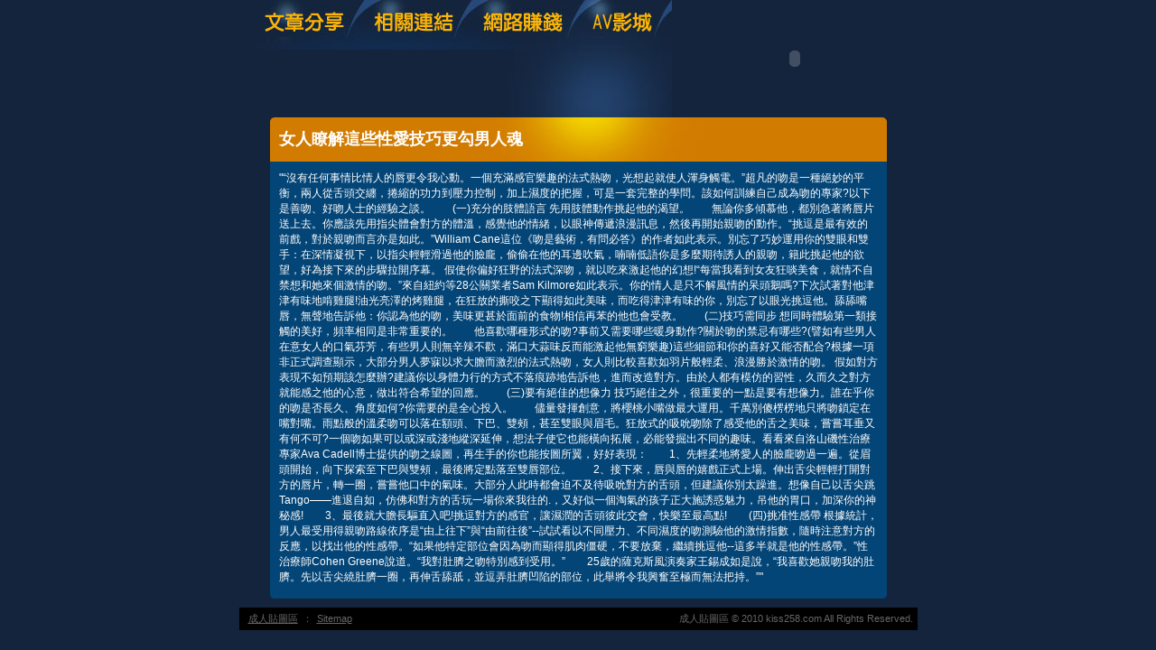

--- FILE ---
content_type: text/html; charset=utf-8
request_url: http://kiss258.com/?opc=a733
body_size: 9794
content:
<!DOCTYPE html PUBLIC "-//W3C//DTD XHTML 1.0 Transitional//EN" "http://www.w3.org/TR/xhtml1/DTD/xhtml1-transitional.dtd"><html xmlns="http://www.w3.org/1999/xhtml"><!-- InstanceBegin template="/Templates/doc.dwt" codeOutsideHTMLIsLocked="false" --><head><meta http-equiv="Content-Type" content="text/html; charset=utf-8" /><!-- InstanceBeginEditable name="doctitle" --><meta name="keywords" content="免費聊天,正妹聊天" ><meta name="description" content="本站內容包含做愛片、1007視訊，未滿１８歲成人者請勿進入本站。}" ><title>女人瞭解這些性愛技巧更勾男人魂 - 成人貼圖區</title><!-- InstanceEndEditable --><link href="/templates/OP006/style.css" rel="stylesheet" type="text/css" /><script type="text/javascript"><!--function MM_preloadImages() {   var d=document; if(d.images){ if(!d.MM_p) d.MM_p=new Array();    var i,j=d.MM_p.length,a=MM_preloadImages.arguments; for(i=0; i<a.length; i++)    if (a[i].indexOf("#")!=0){ d.MM_p[j]=new Image; d.MM_p[j++].src=a[i];}}}function MM_swapImgRestore() {   var i,x,a=document.MM_sr; for(i=0;a&&i<a.length&&(x=a[i])&&x.oSrc;i++) x.src=x.oSrc;}function MM_findObj(n, d) {   var p,i,x;  if(!d) d=document; if((p=n.indexOf("?"))>0&&parent.frames.length) {    d=parent.frames[n.substring(p+1)].document; n=n.substring(0,p);}  if(!(x=d[n])&&d.all) x=d.all[n]; for (i=0;!x&&i<d.forms.length;i++) x=d.forms[i][n];  for(i=0;!x&&d.layers&&i<d.layers.length;i++) x=MM_findObj(n,d.layers[i].document);  if(!x && d.getElementById) x=d.getElementById(n); return x;}function MM_swapImage() {   var i,j=0,x,a=MM_swapImage.arguments; document.MM_sr=new Array; for(i=0;i<(a.length-2);i+=3)   if ((x=MM_findObj(a[i]))!=null){document.MM_sr[j++]=x; if(!x.oSrc) x.oSrc=x.src; x.src=a[i+2];}}//--></script><script src="/templates/OP006/js/AC_RunActiveContent.js" type="text/javascript"></script><!-- InstanceBeginEditable name="head" --><!-- InstanceEndEditable --></head><body onload="MM_preloadImages('/templates/OP006/images/m_doc2.jpg','/templates/OP006/images/m_link2.jpg','/templates/OP006/images/m_money2.jpg','/templates/OP006/images/m_av2.jpg')"><table width="750" border="0" align="center" cellpadding="0" cellspacing="0" class="container">  <tr>    <td><table width="100%" border="0" cellspacing="0" cellpadding="0">      <tr>        <td><a href="./?opc=doc1"><img src="/templates/OP006/images/m_doc.jpg" name="m1" width="138" height="55" id="m1" onmouseover="MM_swapImage('m1','','/templates/OP006/images/m_doc2.jpg',1)" onmouseout="MM_swapImgRestore()" /></a><a href="./?opc=link"><img src="/templates/OP006/images/m_link.jpg" name="m2" width="119" height="55" id="m2" onmouseover="MM_swapImage('m2','','/templates/OP006/images/m_link2.jpg',1)" onmouseout="MM_swapImgRestore()" /></a><a href="./?opc=money"><img src="/templates/OP006/images/m_money.jpg" name="m3" width="124" height="55" id="m3" onmouseover="MM_swapImage('m3','','/templates/OP006/images/m_money2.jpg',1)" onmouseout="MM_swapImgRestore()" /></a><a href="http://173liveshow.333asia.info/VIDEO/index.phtml" target="_blank"><img src="/templates/OP006/images/m_av.jpg" name="m4" width="98" height="55" id="m4" onmouseover="MM_swapImage('m4','','/templates/OP006/images/m_av2.jpg',1)" onmouseout="MM_swapImgRestore()" /></a></td>        <td rowspan="2"><script type="text/javascript">AC_FL_RunContent( 'codebase','http://download.macromedia.com/pub/shockwave/cabs/flash/swflash.cab#version=9,0,28,0','width','272','height','130','src','/templates/OP006/images/logo','quality','high','pluginspage','http://www.adobe.com/shockwave/download/download.cgi?P1_Prod_Version=ShockwaveFlash','movie','/templates/OP006/images/logo' ); //end AC code</script><noscript><object classid="clsid:D27CDB6E-AE6D-11cf-96B8-444553540000" codebase="http://download.macromedia.com/pub/shockwave/cabs/flash/swflash.cab#version=9,0,28,0" width="272" height="130">          <param name="movie" value="/templates/OP006/images/logo.swf" />          <param name="quality" value="high" />          <embed src="/templates/OP006/images/logo.swf" quality="high" pluginspage="http://www.adobe.com/shockwave/download/download.cgi?P1_Prod_Version=ShockwaveFlash" type="application/x-shockwave-flash" width="272" height="130"></embed>        </object></noscript></td>      </tr>      <tr>        <td><img src="/templates/OP006/images/pic1b.jpg" width="479" height="75" /></td>        </tr>    </table></td>  </tr>  <tr>    <td style="padding-bottom:10px;"><table width="683" border="0" align="center" cellpadding="0" cellspacing="0" bgcolor="#044577">      <tr>        <td height="49" background="/templates/OP006/images/c_1.jpg" style="padding-left:10px;"><h1><!-- InstanceBeginEditable name="EditRegion3" -->女人瞭解這些性愛技巧更勾男人魂<!-- InstanceEndEditable --></h1></td>      </tr>      <tr>        <td style="padding:10px;"><!-- InstanceBeginEditable name="EditRegion4" -->"“沒有任何事情比情人的唇更令我心動。一個充滿感官樂趣的法式熱吻，光想起就使人渾身觸電。”超凡的吻是一種絕妙的平衡，兩人從舌頭交纏，捲縮的功力到壓力控制，加上濕度的把握，可是一套完整的學問。該如何訓練自己成為吻的專家?以下是善吻、好吻人士的經驗之談。　　(一)充分的肢體語言 先用肢體動作挑起他的渴望。　　無論你多傾慕他，都別急著將唇片送上去。你應該先用指尖體會對方的體溫，感覺他的情緒，以眼神傳遞浪漫訊息，然後再開始親吻的動作。“挑逗是最有效的前戲，對於親吻而言亦是如此。”William Cane這位《吻是藝術，有問必答》的作者如此表示。別忘了巧妙運用你的雙眼和雙手：在深情凝視下，以指尖輕輕滑過他的臉龐，偷偷在他的耳邊吹氣，喃喃低語你是多麼期待誘人的親吻，籍此挑起他的欲望，好為接下來的步驟拉開序幕。 假使你偏好狂野的法式深吻，就以吃來激起他的幻想!“每當我看到女友狂啖美食，就情不自禁想和她來個激情的吻。”來自紐約等28公關業者Sam Kilmore如此表示。你的情人是只不解風情的呆頭鵝嗎?下次試著對他津津有味地啃雞腿!油光亮澤的烤雞腿，在狂放的撕咬之下顯得如此美味，而吃得津津有味的你，別忘了以眼光挑逗他。舔舔嘴唇，無聲地告訴他：你認為他的吻，美味更甚於面前的食物!相信再苯的他也會受教。　　(二)技巧需同步 想同時體驗第一類接觸的美好，頻率相同是非常重要的。　　他喜歡哪種形式的吻?事前又需要哪些暖身動作?關於吻的禁忌有哪些?(譬如有些男人在意女人的口氣芬芳，有些男人則無辛辣不歡，滿口大蒜味反而能激起他無窮樂趣)這些細節和你的喜好又能否配合?根據一項非正式調查顯示，大部分男人夢寐以求大膽而激烈的法式熱吻，女人則比較喜歡如羽片般輕柔、浪漫勝於激情的吻。 假如對方表現不如預期該怎麼辦?建議你以身體力行的方式不落痕跡地告訴他，進而改造對方。由於人都有模仿的習性，久而久之對方就能感之他的心意，做出符合希望的回應。　　(三)要有絕佳的想像力 技巧絕佳之外，很重要的一點是要有想像力。誰在乎你的吻是否長久、角度如何?你需要的是全心投入。　　儘量發揮創意，將櫻桃小嘴做最大運用。千萬別傻楞楞地只將吻鎖定在嘴對嘴。雨點般的溫柔吻可以落在額頭、下巴、雙頰，甚至雙眼與眉毛。狂放式的吸吮吻除了感受他的舌之美味，嘗嘗耳垂又有何不可?一個吻如果可以或深或淺地縱深延伸，想法子使它也能橫向拓展，必能發掘出不同的趣味。看看來自洛山磯性治療專家Ava Cadell博士提供的吻之線圖，再生手的你也能按圖所翼，好好表現：　　1、先輕柔地將愛人的臉龐吻過一遍。從眉頭開始，向下探索至下巴與雙頰，最後將定點落至雙唇部位。　　2、接下來，唇與唇的嬉戲正式上場。伸出舌尖輕輕打開對方的唇片，轉一圈，嘗嘗他口中的氣味。大部分人此時都會迫不及待吸吮對方的舌頭，但建議你別太躁進。想像自己以舌尖跳Tango——進退自如，仿佛和對方的舌玩一場你來我往的.，又好似一個淘氣的孩子正大施誘惑魅力，吊他的胃口，加深你的神秘感!　　3、最後就大膽長驅直入吧!挑逗對方的感官，讓濕潤的舌頭彼此交會，快樂至最高點!　　(四)挑准性感帶 根據統計，男人最受用得親吻路線依序是“由上往下”與“由前往後”--試試看以不同壓力、不同濕度的吻測驗他的激情指數，隨時注意對方的反應，以找出他的性感帶。“如果他特定部位會因為吻而顯得肌肉僵硬，不要放棄，繼續挑逗他--這多半就是他的性感帶。”性治療師Cohen Greene說道。“我對肚臍之吻特別感到受用。”　　25歲的薩克斯風演奏家王錫成如是說，“我喜歡她親吻我的肚臍。先以舌尖繞肚臍一圈，再伸舌舔舐，並逗弄肚臍凹陷的部位，此舉將令我興奮至極而無法把持。”"<!-- InstanceEndEditable --></td>      </tr>      <tr>        <td><img src="/templates/OP006/images/c_2.jpg" width="683" height="5" /></td>      </tr>    </table></td>  </tr>   <tr><td bgcolor="#000000"class="footer"><div align="center" style="float:left"><a href="./">成人貼圖區</a>：<a href="./?opc=sitemap">Sitemap</a></div>成人貼圖區 © 2010 kiss258.com All Rights Reserved. </td>  </tr></table><div class="sexad"> 　 </div></body><!-- InstanceEnd --></html>